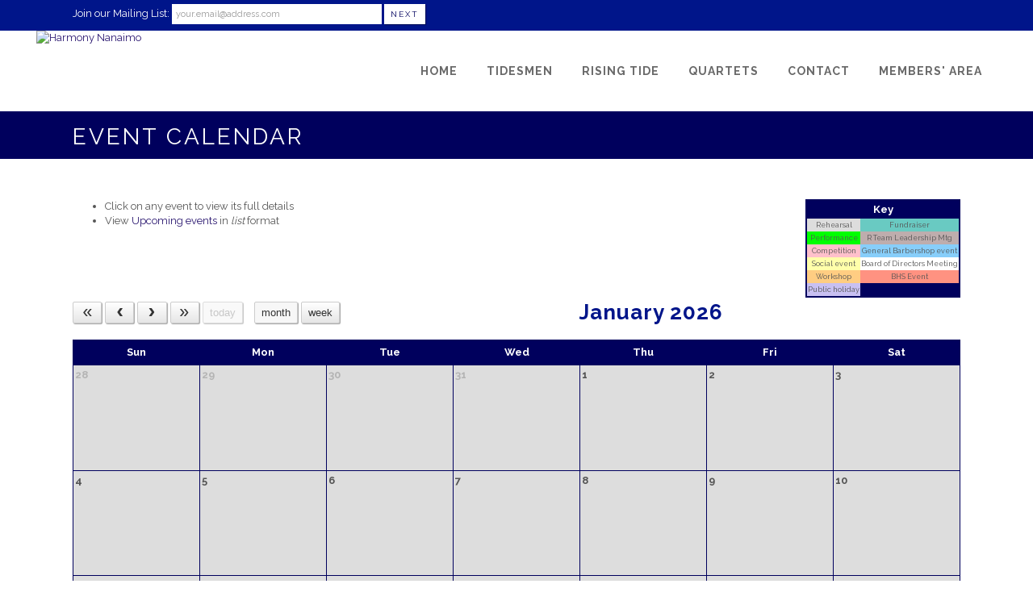

--- FILE ---
content_type: text/html; charset=UTF-8
request_url: https://www.tidesmen.com/dbpage.php?pg=calendar
body_size: 8522
content:
<!DOCTYPE html>
<html lang="en-CA">

<head>
	<meta charset="UTF-8" />
	<meta name="viewport" content="width=device-width, initial-scale=1.0, maximum-scale=5.0, user-scalable=yes" />
	<title>Harmony Nanaimo Event Calendar</title>
	<meta name="keywords" content="Shelter Box">
	

	<!--[if gte IE 9]>
		<style type="text/css">
			.gradient
			{
				filter: none;
			}
		</style>
	<![endif]-->

	<link rel='stylesheet' href='/brostools/applications/singing/themes/Stockholm/special/validationEngine.jquery.css' type='text/css' media='all' />
<!--<link rel='stylesheet' href='/brostools/special/elegant-icons/style.min.css' type='text/css' media='all' /> no longer needed, now that fontawesome is turned on -->
	<link rel='stylesheet' href='/brostools/applications/singing/themes/Stockholm/special/js_composer.css' type='text/css' media='all' />

	<base href="https://www.tidesmen.com/" />
<link rel="canonical" href="https://www.tidesmen.com/dbpage.php?pg=calendar" />
<script type="text/javascript" src="//ajax.googleapis.com/ajax/libs/jquery/1.8.3/jquery.min.js"></script>
<script type="text/javascript" src="/brostools/jquery/jqueryui/js/jquery-ui.js"></script>
<link rel="stylesheet" type="text/css" href="/brostools/jquery/jqueryui/css/jquery-ui.css" >
<script type="text/javascript" src="/brostools/jquery/prettyphoto/js/jquery.prettyPhoto.js"></script>
<link rel="stylesheet" type="text/css" href="/brostools/jquery/prettyphoto/css/prettyPhoto.css" >
<link rel="stylesheet" type="text/css" href="/brostools/special/brostools.css.php?ext=css&broscolour1=%2300158a&broscolour2=%23dddddd&broscolour3=%2300005d&browser=CHROME" >
<link rel="stylesheet" href="https://cdnjs.cloudflare.com/ajax/libs/font-awesome/5.15.4/css/all.min.css" integrity="sha512-1ycn6IcaQQ40/MKBW2W4Rhis/DbILU74C1vSrLJxCq57o941Ym01SwNsOMqvEBFlcgUa6xLiPY/NS5R+E6ztJQ==" crossorigin="anonymous" referrerpolicy="no-referrer">
<script type="text/javascript" src="/brostools/special/customerror.js"></script>
<link rel="stylesheet" type="text/css" href="/brostools/applications/singing/special/styles.css.php?singingcolour1=%2300158a&singingcolour2=%2300005d&devicetype=Computer&country=Canada&ispeak=0&peakbody=202&flavour=club&app=1&mp3s=4&attendance=1&assessments=1&stack=1&cart=1&xero=0&productions=1&forgroup=0&showsendemail=1&privacy=0&access=0&bbs=1&band=0&sharing=0&cameraclub=0&performance=1&showprezass=1&giftaid=0&conventions=1" >
<link rel="stylesheet" type="text/css" href="/brostools/applications/singing/themes/Stockholm/special/styles.css.php?singingcolour1=%2300158a&singingcolour2=%2300005d&devicetype=Computer&country=Canada&ispeak=0&peakbody=202&flavour=club&app=1&mp3s=4&attendance=1&assessments=1&stack=1&cart=1&xero=0&productions=1&forgroup=0&showsendemail=1&privacy=0&access=0&bbs=1&band=0&sharing=0&cameraclub=0&performance=1&showprezass=1&giftaid=0&conventions=1" >
 
 <style type="text/css">
 <!--
 html { font-size: 14px; }
 -->
 </style>
 
<script type="text/javascript" src="/brostools/applications/singing/special/anchor.js"></script>
 
 <style type="text/css">
 <!--
 a
 {
 	color:			#29166f;
 }
 
 .q_icon_with_title .icon_text_holder .icon_title
 {
 	color: white;
 }
 
 #membersbox_assessments
 {
 	display:		none;
 }
 
 
 /* #13081 :: Make text of some Members Page links smaller. */
 .memlink_wrapper > a[href="dbpage.php?pg=christmasrisingtide"] > h2,
 .memlink_wrapper > a[href="dbpage.php?pg=christmas"] > h2,
 .memlink_wrapper > a[href="dbpage.php?pg=paytidesmendues"] > h2 {
   font-size: 23px;
   margin-top: 15px;
 }
 
 /* #13081 :: Hide inactive quartets when editing a Song. */
 #formfield_form_rep_Ensembles #row_Ensemblesid_3295,
 #formfield_form_rep_Ensembles #row_Ensemblesid_4943,
 #formfield_form_rep_Ensembles #row_Ensemblesid_1403,
 #formfield_form_rep_Ensembles #row_Ensemblesid_1404
 {
   display: none;
 }
 
 
 /* #15145 :: Hide "Entire database" link on Member List page, for regular members. */
 #hspage_memlist.pagelevel1 #advanced_search,
 #hspage_memlist.pagelevel2 #advanced_search
 {
   display: none;
 }
 #hspage_memlist.pagelevel1 #advanced_search ~ .tabList,
 #hspage_memlist.pagelevel2 #advanced_search ~ .tabList
 {
   margin-top: 1em;
 }
 
 
 /* #19784 :: Change logo on pages particular to Tidesmen / Rising Tide. */
 .q_logo img /* Default */
 {
   /* content: url("/images/HarmonyNanaimo-logotype-web%281%29.png"); */
 }
 #hspage_secondtop .q_logo img, /* "Tidesmen" */
 #hspage_director .q_logo img, /* "Tidesmen Directors" */
 #hspage_TidesmenLeadership .q_logo img, /* "Tidesmen Leadership" */
 #hspage_membership .q_logo img, /* "Join the Tidesmen" */
 #hspage_visit .q_logo img, /* "Visit a Tidesmen Rehearsal" */
 #hspage_bookings .q_logo img /* "Booking the Tidesmen" */
 {
   content: url("/images/Tidesmen%20logo.jpg");
 }
 #hspage_risingtideabout .q_logo img, /* "Rising Tide" */
 #hspage_RisingTideDirectors .q_logo img, /* "Rising Tide Directors" */
 #hspage_RisingTideLeadership .q_logo img, /* "Rising Tide Leadership" */
 #hspage_membershiprt .q_logo img, /* "Join Rising Tide" */
 #hspage_visitrt .q_logo img, /* "Visit a Rising Tide Rehearsal" */
 #hspage_bookingrt .q_logo img /* "Booking the Rising Tide" */
 {
   content: url("/images/Rising%20Tide%20logo.png");
 }
 
 
 /* Make the logo and navigation menus further apart. */
 .header_bottom .container_inner {
   width: 100%;
   max-width: 1250px;
 }
 
 
 /* #19832 :: Show relevant Facebook links on Tidesmen / Rising Tide pages. */
 #hspage_secondtop #fb-link-rising-tide,
 #hspage_risingtideabout #fb-link-tidesmen {
   display: none;
 }
 
 
 .footer_top h4 {
   font-weight: 500 !important;
 }
 -->
 </style>
 
<meta property="og:title"                  content="Harmony NanaimoEvent Calendar" />
<meta property="og:type"                   content="website" />
<script type="text/javascript" src="/brostools/applications/singing/themes/Stockholm/special/jquery.touchSwipe.min.js"></script>
<script type="text/javascript" src="/brostools/applications/singing/themes/Stockholm/special/plugins.js"></script>
<script type="text/javascript" src="/brostools/applications/singing/themes/Stockholm/special/default_dynamic.js"></script>
<script type="text/javascript" src="/brostools/applications/singing/themes/Stockholm/special/default.js"></script>
<link rel="alternate" type="application/rss+xml" title="Harmony Nanaimo - Events" href="https://www.tidesmen.com/dbaction.php?action=rss&dbase=events" />
<link rel="alternate" type="application/rss+xml" title="Harmony Nanaimo - News" href="https://www.tidesmen.com/dbaction.php?action=rss&dbase=uploads" />

		<script type="text/javascript">
			$(document).ready(function()
			{
				$("a[rel^='prettyPhoto']").prettyPhoto
				({
					slideshow:			5000,
					autoplay_slideshow:	false,
					show_title:			false,
					theme:				'facebook', /* pp_default / light_rounded / dark_rounded / light_square / dark_square / facebook */
					deeplinking:		false,
					overlay_gallery:	false,
					social_tools:		false
				});
				
			});
		</script>
		   
		<script type="text/javascript">
			$(document).ready(function()
			{
				$(".broshelp").prepend('<i class="far fa-question-circle" style="padding-right: 0.5em"></i>').css(
				{
					"background-image":		"none",
					"text-indent":			"-0.8em"
				});
			});
		</script>
		   

</head>

<body id="mainbody" class="page page-id-21696 page-template-default select-theme-ver-2.0 wpb-js-composer js-comp-ver-4.4.4 vc_responsive">

<a name="top"></a>

<div class="wrapper pagelevel0" id="hspage_calendar">
	<div class="wrapper_inner">

		<header class="page_header scrolled_not_transparent has_top scroll_header_top_area  fixed">
			<div class="header_inner clearfix">
				<div class="header_top_bottom_holder">
					<div class="header_top clearfix">
						<div class="container" style="z-index: auto;">
							<div class="container_inner clearfix">
								<div class="left">
									<div class="inner">
										<div class="header-widget widget_text header-left-widget">
											<div class="textwidget">
												
				<form name="myform364410229" id="myform364410229" method="POST" onsubmit="return myform364410229_validate();" novalidate action="dbpage.php">
				<input type="hidden" name="pg" value="subscribe" id="pg" />
				<div id="memsearch_inner">
					Join our Mailing List:
					<input class="topsubscribe" placeholder="your.email@address.com" type="text" name="Email" value="" id="Email" />
					<input class="search_button small_search_button" type="submit" name="BSsmall" value="Next" id="BSsmall" />
				</div>
				
			<script language="JavaScript">
			  
bros_valfailed = false;

function myform364410229_validate()
{
	var skipval = typeof document.myform364410229.skipval == "object" && document.myform364410229.skipval.checked == true;

	$("#pleasewait").toggle();
	return true;
}

</script>

</form>


											</div>
										</div>
									</div>
								</div>
								<div class="right">
									<div class="inner">
										<div class="header-widget widget_text header-right-widget">
											<div class="textwidget">
												<div id="header_social_icons"></div>
											</div>
										</div>
									</div>
								</div>
							</div>
						</div>
					</div>
					<div class="header_bottom clearfix">
						<div class="container">
							<div class="container_inner clearfix">
								<div class="header_inner_left">
									
			<div class="mobile_menu_button">
				<span><i class="bros_fontawesome fa  fa-bars "  ></i></span>
			</div>
			   
									<div class="logo_wrapper">
										<div class="q_logo">
											<a href="https://www.tidesmen.com"><img class="normal" src="commonfiles/tidesmen/db_uploads/Tidesmen_Chorus.png?ver=54657"   style="border-width: 0px; border-style: solid;" alt="Harmony Nanaimo" title="Harmony Nanaimo" loading="lazy" />
<img class="light" src="commonfiles/tidesmen/db_uploads/Tidesmen_Chorus.png?ver=54657"   style="border-width: 0px; border-style: solid;" alt="Harmony Nanaimo" title="Harmony Nanaimo" loading="lazy" />
<img class="dark" src="commonfiles/tidesmen/db_uploads/Tidesmen_Chorus.png?ver=54657"   style="border-width: 0px; border-style: solid;" alt="Harmony Nanaimo" title="Harmony Nanaimo" loading="lazy" />
<img class="sticky" src="commonfiles/tidesmen/db_uploads/Tidesmen_Chorus.png?ver=54657"   style="border-width: 0px; border-style: solid;" alt="Harmony Nanaimo" title="Harmony Nanaimo" loading="lazy" />
</a>
										</div>
										
									</div>
								</div>
								<div class="header_inner_right">
									<div class="side_menu_button_wrapper right">
										<div class="side_menu_button">
										</div>
									</div>
								</div>

								
		<nav class="main_menu drop_down right">
			<ul id="menu-top_menu">
				<li id="navlink_li_1" class="menu-item menu-item-type-post_type menu-item-object-page menu-item-has-children has_sub narrow"><a href="HN-Home-Page" aria-label="Home"><span>Home</span><span class="plus"></span></a>

					<div class="second">
						<div class="inner">
							<ul>
								<li id="navlink_li_384" class="menu-item menu-item-type-post_type menu-item-object-page "><a href="dbpage.php?pg=chapteridentity" aria-label="Harmony Nanaimo Background"><span>Harmony Nanaimo Background</span><span class="plus"></span></a></li>
								<li id="navlink_li_385" class="menu-item menu-item-type-post_type menu-item-object-page "><a href="dbpage.php?pg=officers" aria-label="Harmony Nanaimo Officers"><span>Harmony Nanaimo Officers</span><span class="plus"></span></a></li>
								<li id="navlink_li_345" class="menu-item menu-item-type-post_type menu-item-object-page "><a href="dbpage.php?pg=CDC" aria-label="Community Service"><span>Community Service</span><span class="plus"></span></a></li>
								<li id="navlink_li_339" class="menu-item menu-item-type-post_type menu-item-object-page "><a href="dbpage.php?pg=Donate" aria-label="Sponsoring and Partnering"><span>Sponsoring and Partnering</span><span class="plus"></span></a></li>
								<li id="navlink_li_216" class="menu-item menu-item-type-post_type menu-item-object-page "><a href="dbpage.php?pg=listen" aria-label="Listen/Watch"><span>Listen/Watch</span><span class="plus"></span></a></li>
								<li id="navlink_li_383" class="menu-item menu-item-type-post_type menu-item-object-page "><a href="https://www.tidesmen.com/dbpage.php?pg=evlist" target="_blank" aria-label="Upcoming Events"><span>Upcoming Events</span><span class="plus"></span></a></li>

							</ul>
						</div>
					</div>
				</li>
				<li id="navlink_li_367" class="menu-item menu-item-type-post_type menu-item-object-page menu-item-has-children has_sub narrow"><a href="tidesmen" aria-label="Tidesmen"><span>Tidesmen</span><span class="plus"></span></a>

					<div class="second">
						<div class="inner">
							<ul>
								<li id="navlink_li_217" class="menu-item menu-item-type-post_type menu-item-object-page "><a href="dbpage.php?pg=director" aria-label="Tidesmen Directors"><span>Tidesmen Directors</span><span class="plus"></span></a></li>
								<li id="navlink_li_390" class="menu-item menu-item-type-post_type menu-item-object-page "><a href="dbpage.php?pg=TidesmenLeadership" aria-label="Tidesmen Leadership"><span>Tidesmen Leadership</span><span class="plus"></span></a></li>
								<li id="navlink_li_386" class="menu-item menu-item-type-post_type menu-item-object-page "><a href="dbpage.php?pg=membership" aria-label="Join the Tidesmen"><span>Join the Tidesmen</span><span class="plus"></span></a></li>
								<li id="navlink_li_387" class="menu-item menu-item-type-post_type menu-item-object-page "><a href="dbpage.php?pg=visit" aria-label="Visit a Tidesmen Rehearsal"><span>Visit a Tidesmen Rehearsal</span><span class="plus"></span></a></li>
								<li id="navlink_li_343" class="menu-item menu-item-type-post_type menu-item-object-page "><a href="dbpage.php?pg=bookings" aria-label="Booking the Tidesmen"><span>Booking the Tidesmen</span><span class="plus"></span></a></li>
								<li id="navlink_li_396" class="menu-item menu-item-type-post_type menu-item-object-page "><a href="dbpage.php?pg=booktickets" aria-label="Tickets for Tidesmen Christmas Show"><span>Tickets for Tidesmen Christmas Show</span><span class="plus"></span></a></li>

							</ul>
						</div>
					</div>
				</li>
				<li id="navlink_li_304" class="menu-item menu-item-type-post_type menu-item-object-page menu-item-has-children has_sub narrow"><a href="risingtide" aria-label="Rising Tide"><span>Rising Tide</span><span class="plus"></span></a>

					<div class="second">
						<div class="inner">
							<ul>
								<li id="navlink_li_388" class="menu-item menu-item-type-post_type menu-item-object-page "><a href="dbpage.php?pg=RisingTideDirectors" aria-label="Rising Tide Directors"><span>Rising Tide Directors</span><span class="plus"></span></a></li>
								<li id="navlink_li_389" class="menu-item menu-item-type-post_type menu-item-object-page "><a href="dbpage.php?pg=RisingTideLeadership" aria-label="Rising Tide Leadership"><span>Rising Tide Leadership</span><span class="plus"></span></a></li>
								<li id="navlink_li_391" class="menu-item menu-item-type-post_type menu-item-object-page "><a href="dbpage.php?pg=membershiprt" aria-label="Join Rising Tide"><span>Join Rising Tide</span><span class="plus"></span></a></li>
								<li id="navlink_li_392" class="menu-item menu-item-type-post_type menu-item-object-page "><a href="dbpage.php?pg=visitrt" aria-label="Visit a Rising Tide Rehearsal"><span>Visit a Rising Tide Rehearsal</span><span class="plus"></span></a></li>
								<li id="navlink_li_393" class="menu-item menu-item-type-post_type menu-item-object-page "><a href="dbpage.php?pg=bookingrt" aria-label="Booking Rising Tide"><span>Booking Rising Tide</span><span class="plus"></span></a></li>

							</ul>
						</div>
					</div>
				</li>
				<li id="navlink_li_219" class="menu-item menu-item-type-post_type menu-item-object-page narrow"><a href="dbpage.php?pg=quartets" aria-label="Quartets"><span>Quartets</span><span class="plus"></span></a>
				</li>
				<li id="navlink_li_188" class="menu-item menu-item-type-post_type menu-item-object-page narrow"><a href="dbpage.php?pg=contact" aria-label="Contact"><span>Contact</span><span class="plus"></span></a>
				</li>
				<li id="navlink_li_206" class="menu-item menu-item-type-post_type menu-item-object-page menu-item-has-children has_sub narrow"><a href="dbpage.php?pg=membersonly" aria-label="Members' Area"><span>Members' Area</span><span class="plus"></span></a>

					<div class="second">
						<div class="inner">
							<ul>
								<li id="navlink_li_19" class="menu-item menu-item-type-post_type menu-item-object-page "><a href="dbpage.php?pg=calendar" aria-label="Event Calendar"><span>Event Calendar</span><span class="plus"></span></a></li>

							</ul>
						</div>
					</div>
				</li>

			</ul>
		</nav>
		  
		<nav class="mobile_menu">
			<ul id="menu-top_menu-1">
				<li id="mobile_navlink_li_1" class="menu-item menu-item-type-post_type menu-item-object-page menu-item-has-children has_sub"><a href="HN-Home-Page"><span>Home</span></a><span class="mobile_arrow"><i class="bros_fontawesome fa  fa-angle-right "  ></i><i class="bros_fontawesome fa  fa-angle-down "  ></i></span>

					<ul class="sub_menu">
						<li id="mobile_navlink_li_384" class="menu-item menu-item-type-post_type menu-item-object-page "><a href="dbpage.php?pg=chapteridentity"><span>Harmony Nanaimo Background</span></a><span class="mobile_arrow"><i class="bros_fontawesome fa  fa-angle-right "  ></i><i class="bros_fontawesome fa  fa-angle-down "  ></i></span></li>
						<li id="mobile_navlink_li_385" class="menu-item menu-item-type-post_type menu-item-object-page "><a href="dbpage.php?pg=officers"><span>Harmony Nanaimo Officers</span></a><span class="mobile_arrow"><i class="bros_fontawesome fa  fa-angle-right "  ></i><i class="bros_fontawesome fa  fa-angle-down "  ></i></span></li>
						<li id="mobile_navlink_li_345" class="menu-item menu-item-type-post_type menu-item-object-page "><a href="dbpage.php?pg=CDC"><span>Community Service</span></a><span class="mobile_arrow"><i class="bros_fontawesome fa  fa-angle-right "  ></i><i class="bros_fontawesome fa  fa-angle-down "  ></i></span></li>
						<li id="mobile_navlink_li_339" class="menu-item menu-item-type-post_type menu-item-object-page "><a href="dbpage.php?pg=Donate"><span>Sponsoring and Partnering</span></a><span class="mobile_arrow"><i class="bros_fontawesome fa  fa-angle-right "  ></i><i class="bros_fontawesome fa  fa-angle-down "  ></i></span></li>
						<li id="mobile_navlink_li_216" class="menu-item menu-item-type-post_type menu-item-object-page "><a href="dbpage.php?pg=listen"><span>Listen/Watch</span></a><span class="mobile_arrow"><i class="bros_fontawesome fa  fa-angle-right "  ></i><i class="bros_fontawesome fa  fa-angle-down "  ></i></span></li>
						<li id="mobile_navlink_li_383" class="menu-item menu-item-type-post_type menu-item-object-page "><a href="https://www.tidesmen.com/dbpage.php?pg=evlist" target="_blank"><span>Upcoming Events</span></a><span class="mobile_arrow"><i class="bros_fontawesome fa  fa-angle-right "  ></i><i class="bros_fontawesome fa  fa-angle-down "  ></i></span></li>

					</ul>
				</li>
				<li id="mobile_navlink_li_367" class="menu-item menu-item-type-post_type menu-item-object-page menu-item-has-children has_sub"><a href="tidesmen"><span>Tidesmen</span></a><span class="mobile_arrow"><i class="bros_fontawesome fa  fa-angle-right "  ></i><i class="bros_fontawesome fa  fa-angle-down "  ></i></span>

					<ul class="sub_menu">
						<li id="mobile_navlink_li_217" class="menu-item menu-item-type-post_type menu-item-object-page "><a href="dbpage.php?pg=director"><span>Tidesmen Directors</span></a><span class="mobile_arrow"><i class="bros_fontawesome fa  fa-angle-right "  ></i><i class="bros_fontawesome fa  fa-angle-down "  ></i></span></li>
						<li id="mobile_navlink_li_390" class="menu-item menu-item-type-post_type menu-item-object-page "><a href="dbpage.php?pg=TidesmenLeadership"><span>Tidesmen Leadership</span></a><span class="mobile_arrow"><i class="bros_fontawesome fa  fa-angle-right "  ></i><i class="bros_fontawesome fa  fa-angle-down "  ></i></span></li>
						<li id="mobile_navlink_li_386" class="menu-item menu-item-type-post_type menu-item-object-page "><a href="dbpage.php?pg=membership"><span>Join the Tidesmen</span></a><span class="mobile_arrow"><i class="bros_fontawesome fa  fa-angle-right "  ></i><i class="bros_fontawesome fa  fa-angle-down "  ></i></span></li>
						<li id="mobile_navlink_li_387" class="menu-item menu-item-type-post_type menu-item-object-page "><a href="dbpage.php?pg=visit"><span>Visit a Tidesmen Rehearsal</span></a><span class="mobile_arrow"><i class="bros_fontawesome fa  fa-angle-right "  ></i><i class="bros_fontawesome fa  fa-angle-down "  ></i></span></li>
						<li id="mobile_navlink_li_343" class="menu-item menu-item-type-post_type menu-item-object-page "><a href="dbpage.php?pg=bookings"><span>Booking the Tidesmen</span></a><span class="mobile_arrow"><i class="bros_fontawesome fa  fa-angle-right "  ></i><i class="bros_fontawesome fa  fa-angle-down "  ></i></span></li>
						<li id="mobile_navlink_li_396" class="menu-item menu-item-type-post_type menu-item-object-page "><a href="dbpage.php?pg=booktickets"><span>Tickets for Tidesmen Christmas Show</span></a><span class="mobile_arrow"><i class="bros_fontawesome fa  fa-angle-right "  ></i><i class="bros_fontawesome fa  fa-angle-down "  ></i></span></li>

					</ul>
				</li>
				<li id="mobile_navlink_li_304" class="menu-item menu-item-type-post_type menu-item-object-page menu-item-has-children has_sub"><a href="risingtide"><span>Rising Tide</span></a><span class="mobile_arrow"><i class="bros_fontawesome fa  fa-angle-right "  ></i><i class="bros_fontawesome fa  fa-angle-down "  ></i></span>

					<ul class="sub_menu">
						<li id="mobile_navlink_li_388" class="menu-item menu-item-type-post_type menu-item-object-page "><a href="dbpage.php?pg=RisingTideDirectors"><span>Rising Tide Directors</span></a><span class="mobile_arrow"><i class="bros_fontawesome fa  fa-angle-right "  ></i><i class="bros_fontawesome fa  fa-angle-down "  ></i></span></li>
						<li id="mobile_navlink_li_389" class="menu-item menu-item-type-post_type menu-item-object-page "><a href="dbpage.php?pg=RisingTideLeadership"><span>Rising Tide Leadership</span></a><span class="mobile_arrow"><i class="bros_fontawesome fa  fa-angle-right "  ></i><i class="bros_fontawesome fa  fa-angle-down "  ></i></span></li>
						<li id="mobile_navlink_li_391" class="menu-item menu-item-type-post_type menu-item-object-page "><a href="dbpage.php?pg=membershiprt"><span>Join Rising Tide</span></a><span class="mobile_arrow"><i class="bros_fontawesome fa  fa-angle-right "  ></i><i class="bros_fontawesome fa  fa-angle-down "  ></i></span></li>
						<li id="mobile_navlink_li_392" class="menu-item menu-item-type-post_type menu-item-object-page "><a href="dbpage.php?pg=visitrt"><span>Visit a Rising Tide Rehearsal</span></a><span class="mobile_arrow"><i class="bros_fontawesome fa  fa-angle-right "  ></i><i class="bros_fontawesome fa  fa-angle-down "  ></i></span></li>
						<li id="mobile_navlink_li_393" class="menu-item menu-item-type-post_type menu-item-object-page "><a href="dbpage.php?pg=bookingrt"><span>Booking Rising Tide</span></a><span class="mobile_arrow"><i class="bros_fontawesome fa  fa-angle-right "  ></i><i class="bros_fontawesome fa  fa-angle-down "  ></i></span></li>

					</ul>
				</li>
				<li id="mobile_navlink_li_219" class="menu-item menu-item-type-post_type menu-item-object-page"><a href="dbpage.php?pg=quartets"><span>Quartets</span></a><span class="mobile_arrow"><i class="bros_fontawesome fa  fa-angle-right "  ></i><i class="bros_fontawesome fa  fa-angle-down "  ></i></span>
				</li>
				<li id="mobile_navlink_li_188" class="menu-item menu-item-type-post_type menu-item-object-page"><a href="dbpage.php?pg=contact"><span>Contact</span></a><span class="mobile_arrow"><i class="bros_fontawesome fa  fa-angle-right "  ></i><i class="bros_fontawesome fa  fa-angle-down "  ></i></span>
				</li>
				<li id="mobile_navlink_li_206" class="menu-item menu-item-type-post_type menu-item-object-page menu-item-has-children has_sub"><a href="dbpage.php?pg=membersonly"><span>Members' Area</span></a><span class="mobile_arrow"><i class="bros_fontawesome fa  fa-angle-right "  ></i><i class="bros_fontawesome fa  fa-angle-down "  ></i></span>

					<ul class="sub_menu">
						<li id="mobile_navlink_li_19" class="menu-item menu-item-type-post_type menu-item-object-page "><a href="dbpage.php?pg=calendar"><span>Event Calendar</span></a><span class="mobile_arrow"><i class="bros_fontawesome fa  fa-angle-right "  ></i><i class="bros_fontawesome fa  fa-angle-down "  ></i></span></li>

					</ul>
				</li>

			</ul>
		</nav>
		  

							</div>
						</div>
					</div>
				</div>
			</div>
		</header>

		<main id="main-content">
			<div class="content content_top_margin">
				<div class="content_inner">

					
			<div class="title_outer title_without_animation">
				<div class="title position_left standard_title with_background_color topbarcolor2">
					<div class="image not_responsive"></div>
					<div class="title_holder">
						<div class="container">
							<div class="container_inner clearfix">
								<div class="title_subtitle_holder">
									<div class="title_subtitle_holder_inner">
										<h1><span>Event Calendar</span></h1>
									</div>
								</div>
							</div>
						</div>
					</div>
				</div>
			</div>
			 

					<div class="container container_main">
						<div class="container_inner default_template_holder clearfix" >
							<div class="vc_row wpb_row section vc_row-fluid" style=' padding-top:20px; text-align:left;'>
								<div class="full_section_inner clearfix">
									<div class="vc_col-sm-12 wpb_column vc_column_container ">
										<div class="wpb_wrapper">

											
		<div style="clear: both;">
			<div style="float: right;">
		<table class="calcat">
		<tr>
			<td>
				<table border="0" cellpadding="0" cellspacing="0">
				<tr>
					<td class="calcathead" colspan="2">Key</td>
				</tr>
		 <tr><td class="calcatbody calcatcls_dddddd" style="width: 50%; background-color: #dddddd;">Rehearsal</td><td class="calcatbody calcatcls_69cac2" style="width: 50%; background-color: #69cac2;">Fundraiser</td></tr><tr><td class="calcatbody calcatcls_lime" style="width: 50%; background-color: lime;">Performance</td><td class="calcatbody calcatcls_beadad" style="width: 50%; background-color: #beadad;">R&nbsp;Team&nbsp;Leadership&nbsp;Mtg</td></tr><tr><td class="calcatbody calcatcls_pink" style="width: 50%; background-color: pink;">Competition</td><td class="calcatbody calcatcls_lightskyblue" style="width: 50%; background-color: lightskyblue;">General&nbsp;Barbershop&nbsp;event</td></tr><tr><td class="calcatbody calcatcls_FFFFAA" style="width: 50%; background-color: #FFFFAA;">Social&nbsp;event</td><td class="calcatbody calcatcls_white" style="width: 50%; background-color: white;">Board&nbsp;of&nbsp;Directors&nbsp;Meeting</td></tr><tr><td class="calcatbody calcatcls_FFCD82" style="width: 50%; background-color: #FFCD82;">Workshop</td><td class="calcatbody calcatcls_FF9281" style="width: 50%; background-color: #FF9281;">BHS&nbsp;Event</td></tr><tr><td class="calcatbody calcatcls_C8C0F2" style="width: 50%; background-color: #C8C0F2;">Public&nbsp;holiday</td>
				</table>
			</td>
		</tr>
		</table>
		  </div>
			
			<ul>
				<li>Click on any event to view its full details
				<li id="calendarevlistlink">View <a href="dbpage.php?pg=evlist">Upcoming events</a> in <i>list</i> format
				
			</ul>
			 
		</div>
		 
	<link href="/brostools/jquery/fullcalendar/fullcalendar.css" rel="stylesheet" />
	<link href="/brostools/jquery/fullcalendar/fullcalendar.print.css" rel="stylesheet" media="print" />

	<script src="/brostools/jquery/moment/moment.min.js"></script>
	<script src="/brostools/jquery/moment/moment-timezone-with-data.js"></script>
	<script src="/brostools/jquery/cookie/jquery.cookie.js"></script>
	<script src="/brostools/jquery/fullcalendar/fullcalendar.min.js"></script>

	<script type="text/javascript">

		$(document).ready(function()
		{
			var dflt_year;
			var dflt_month;
			var dflt_day;
			var dflt_view;
//$.removeCookie("fullcalendar");

			moment.tz.setDefault("America/Vancouver");
			if (!$.cookie("fullcalendar"))
			{
				dflt_year	= moment().format("YYYY");
				dflt_month	= moment().format("M") - 1;
				dflt_day	= moment().format("D");
				dflt_view	= "month";
			}
			else
			{
				var caldets = $.cookie("fullcalendar");
//alert("read cookie: " + caldets);
				var a = caldets.split("|");

				dflt_year	= a[0];
				dflt_month	= a[1] - 1;
				dflt_day	= a[2];
				dflt_view	= a[3];
			}

			$("#calendar").fullCalendar(
			{
				year:					dflt_year,
				month:					dflt_month,
				day:					dflt_day,
				defaultView:			dflt_view,

				eventStartEditable:		true,
				eventDurationEditable:	false,
				timeFormat:				"h:mma",
				firstDay:				0,

				viewRender: function(view)
				{
//alert("set cookie: " + view.intervalStart.format("YYYY") + "|" + view.intervalStart.format("M") + "|" + view.intervalStart.format("D") + "|" + view.name, {expires: 1});
					$.cookie("fullcalendar", view.intervalStart.format("YYYY") + "|" + view.intervalStart.format("M") + "|" + view.intervalStart.format("D") + "|" + view.name, {expires: 1});
				},

				header:
				{
					left:	"prevYear,prev,next,nextYear today month,agendaWeek",
					center:	"title",
					right:	""
				},
				columnFormat:
				{
					week:	"ddd D/M"
				},
				
				eventDrop: function(event, delta, revertFunc)
				{
					if (!confirm("Are you sure you wish to reschedule this event?"))
					{
						revertFunc();
						return;
					}
//alert(event.id + " (" + event.title + ") was dropped on " + event.start.format("YYYY-MM-DD|h:mma"));

					$.ajax(
					{
						url:	"dbajax.php?action=CalMoveEvent&id=" + event.id + "&newstart=" + event.start.format("YYYY-MM-DD|h:mma") + "&dbase=events",
						type:	"POST",
						error: function(e)
						{
							revertFunc();
							alert("There was a problem rescheduling the event: " + e.responseText);
						}
					});
				},
							 
				events:
				{
					url:	"dbajax.php?action=CalEvents&changedate_func=CalMoveEvent&dbase=events"
				}
			});

			var date	= moment({ y: dflt_year, M: dflt_month, d: dflt_day });
			var d		= $("#calendar").fullCalendar("getDate");
			var view	= $("#calendar").fullCalendar("getView");
			if (date.format("YYYY") != d.format("YYYY") || date.format("M") != d.format("M") || date.format("D") != d.format("D"))
				$("#calendar").fullCalendar("gotoDate", date);
			if (view.name != dflt_view)
				$("#calendar").fullCalendar("changeView", dflt_view);
		});

	</script>

	<style>

		#calendar
		{
			clear: both;
			margin: 20px auto;
		}

		.fc-center
		{
			color:				#00158a;
		}

		.fc-day-header
		{
			background-color:	#00005d;
			color:				white;
			padding:			5px 0 !important;
		}

		.fc-past
		{
			background-color:	#dddddd;
		}

		.fc-today
		{
			color:				red;
			font-weight:		bold;
			font-size:			1.3em;
		}

		.fc-unthemed th,
		.fc-unthemed td,
		.fc-unthemed thead,
		.fc-unthemed tbody,
		.fc-unthemed .fc-divider,
		.fc-unthemed .fc-row,
		.fc-unthemed .fc-popover
		{
			border-color: #00005d;
		}

		.fc-day-grid-event .fc-content
		{
			white-space: normal;
		}

		.fc-time,
		.fc-title
		{
			font-size:			10px;
			color:				#555;
		}

		.fc-day-number
		{
			font-weight:		bold !important;
			text-align:			left !important;
		}

		.fc-left
		{
			display:			block;
		}

	</style>

	<div id="calendar"></div>
	 

										</div>
									</div>
								</div>
							</div>
						</div>
					</div>
				</div>
			</div>
		</main>

		<footer class="footer_border_columns">
			
			<div class="footer_inner clearfix">
				<div class="footer_top_holder">
					<div class="footer_top">
						<div class="container">
							<div class="container_inner">
								<div class="three_columns clearfix">
			   
			<div class="qode_column column1">
				<div class="column_inner">
			   <div style="text-align: right;">
	<span style="color:#000000;"><span style="color:#000000;"><span style="color:#000000;"></span></span><br />
	<img alt="" src="/images/City%20of%20Nanaimo.png" style="float: left; width: 103px; height: 54px; margin-left: 30px; margin-right: 30px;" /></span><span style="color:#000000;"><strong><img alt="" src="/images/C%26HLogo_BlackText_Linear%20350.jpg" style="width: 103px; height: 54px; float: right; margin-left: 30px; margin-right: 30px;" /></strong></span>
</div>

<div style="text-align: center;">
	<br />
	<br />
	<span style="color:#ecf0f1;"><br />
	The Nanaimo Barbershop Harmony Society gratefully acknowledges the financial support of the City of Nanaimo<br />
	<br />
	<img alt="" src="/images/BHS%20logo%202.jpg" style="width: 108px; height: 100px;" /><br />
	&nbsp; &nbsp; &nbsp; &nbsp; &nbsp; &nbsp; &nbsp; The Tidesmen and Rising Tide are&nbsp; &nbsp; &nbsp; &nbsp; &nbsp; &nbsp; &nbsp; &nbsp; proud member choruses&nbsp; of the international<br />
	Barbershop Harmony Society&nbsp;</span>
</div>

				</div>
			</div>
			   
			<div class="qode_column column2">
				<div class="column_inner">
			   
			<div id="text-6" class="widget widget_text">
				<h4>Contact Us</h4>
				<div class="textwidget">
					<div class="q_icon_with_title  circle with_border_line">
	<div class="icon_holder">
		
		<span class="bros_fontawesome fa-stack fa-2x social_fontawesone_icon"  style="font-size: 1.2em; margin-right: 10px;">
		  <i class="fas fa-circle fa-stack-2x" style="color: #00158a;"></i>
		  <i class="fas fa-map-marker-alt fa-stack-1x fa-inverse" ></i>
		</span>
		   
	</div>

	<div class="icon_text_holder" style="padding-left: 50px">
		<div class="icon_text_inner">
			<h4 class="icon_title">Rehearsals</h4>

			<p><span style="font-size:11.0pt"><span style="font-family:&quot;Calibri&quot;,sans-serif">The Tidesmen men&rsquo;s chorus and the Rising Tide All Voices chorus hold separate rehearsals each week. You are welcome to join either group.&nbsp;Call one of the numbers below for details.</span></span></p>
		</div>
	</div>
</div>

<div class="q_icon_with_title circle with_border_line">
	<div class="icon_holder">
		
		<span class="bros_fontawesome fa-stack fa-2x social_fontawesone_icon"  style="font-size: 1.2em; margin-right: 10px;">
		  <i class="fas fa-circle fa-stack-2x" style="color: #00158a;"></i>
		  <i class="fas fa-phone fa-stack-1x fa-inverse" ></i>
		</span>
		   
	</div>

	<div class="icon_text_holder" style="padding-left: 50px">
		<div class="icon_text_inner">
			<h4 class="icon_title">Phone</h4>

			<p>For the Tidesmen: Ian, 604-652-4011<br />
			<br />
			For Rising Tide: Denyse, 250-756-0223</p>
		</div>
		Click <a href="http://www.tidesmen.com/dbpage.php?pg=contact">HERE</a> for bookings and other&nbsp; contacts
	</div>
</div>

<div style="margin-top: 3rem;">
	<a href="http://www.facebook.com/TidesmenChorus" id="fb-link-tidesmen" target="_blank"><span class="bros_fontawesome fa-stack fa-2x social_fontawesone_icon" style="font-size: 1.2em; margin-right: 10px;" title="Visit the Tidesmen on Facebook"> <i class="fas fa-circle fa-stack-2x" style="color: #00158a;"></i> <i class="fab fa-facebook-f fa-stack-1x fa-inverse" style="color: white;"></i> </span><span style="font-weight: 500;">Tidesmen</span> </a><br />
	<a href="https://www.facebook.com/profile.php?id=61551708491288" id="fb-link-rising-tide" target="_blank"><span class="bros_fontawesome fa-stack fa-2x social_fontawesone_icon" style="font-size: 1.2em; margin-right: 10px;" title="Visit Rising Tide on Facebook"> <i class="fas fa-circle fa-stack-2x" style="color: #00158a;"></i> <i class="fab fa-facebook-f fa-stack-1x fa-inverse" style="color: white;"></i> </span><span style="font-weight: 500;">Rising Tide</span> </a>
</div>

					<div class="projects_holder_outer v3 portfolio_with_space portfolio_with_hover_text" id="footer_photos">
						<div class="projects_holder clearfix v3 hover_text portfolio_default_image">
							<a href="#" onclick="$.prettyPhoto.open(footerslides_gallery, footerslides_titles, footerslides_titles); return false;" ><div class="footer_slide_container"><img title="Start slideshow" alt="Start slideshow" class="footerslide" src="photos/thumbnails/At_Harmony_College__Tacoma__June_2024.jpg" style="position: absolute !important;; height: 97px; width: 133px; left: -18px; clip: rect(0 115px 97px 18px)"></div></a><a href="#" onclick="$.prettyPhoto.open(footerslides_gallery, footerslides_titles, footerslides_titles); return false;" ><div class="footer_slide_container"><img title="Start slideshow" alt="Start slideshow" class="footerslide" src="photos/thumbnails/-_Charisma_Bypass_Just_Chillin___May_2024.jpg" style="position: absolute !important;; height: 97px; width: 115px; left: -9px; clip: rect(0 106px 97px 9px)"></div></a><a href="#" onclick="$.prettyPhoto.open(footerslides_gallery, footerslides_titles, footerslides_titles); return false;" ><div class="footer_slide_container"><img title="Start slideshow" alt="Start slideshow" class="footerslide" src="photos/thumbnails/-_Tidesmen_singalong__Berwick_2024.jpg" style="position: absolute !important;; height: 97px; width: 155px; left: -29px; clip: rect(0 126px 97px 29px)"></div></a>
		<script type="text/javascript">
			footerslides_gallery	= ["photos/At_Harmony_College__Tacoma__June_2024.jpg", "photos/-_Charisma_Bypass_Just_Chillin___May_2024.jpg", "photos/-_Tidesmen_singalong__Berwick_2024.jpg", "photos/-_Lady_and_the_Tramps__May_2024.jpg", "photos/-_Double_Trouble__2024.jpg", "photos/Steve_PF_and_John__Law.jpg"];
			footerslides_titles	= ["At Harmony College, Tacoma, June 2024", "- Charisma Bypass Just Chillin&amp;#039;, May 2024", "- Tidesmen singalong, Berwick 2024", "- Lady and the Tramps, May 2024", "- Double Trouble, 2024", "Steve PF and John Law, 2024 hospital tree-lighting"];
		</script>
		   
							<div class="filler"></div>
							<div class="filler"></div>
							<div class="filler"></div>
						</div>
					</div>
				</div>
			</div>
			   
				</div>
			</div>
			   
			<div class="qode_column column3">
				<div class="column_inner">
			   
			<div id="nav_menu-5" class="widget widget_nav_menu">
				<h4>Join our Mailing List</h4>
				<div class="textwidget">
			 
					<div class="feedemail-footer">Subscribe to our&nbsp;<b>Friends of Harmony</b>&nbsp;<b>Nanaimo</b>&nbsp;email list for a&nbsp;chance to WIN&nbsp;two tickets to an upcoming performance or a Singing Valentine, and to receive early notification of future events.</div>
					<form name="myform1521126671" id="myform1521126671" method="GET" onsubmit="return myform1521126671_validate();" novalidate action="dbpage.php">
					<input type="hidden" name="pg" value="subscribe" id="pg" />
					<p><input class="footer-input" placeholder="your.email@address.com" type="text" name="Email" value="" id="Email" /></p>
					<input class="wysija-submit wysija-submit-field" type="submit" name="BS" value="Next &gt;&gt;" id="BS" />
					
			<script language="JavaScript">
			  
function isNumber(n)
{
	return !isNaN(parseFloat(n)) && isFinite(n);
}

bros_valfailed = false;

function myform1521126671_validate()
{
	var skipval = typeof document.myform1521126671.skipval == "object" && document.myform1521126671.skipval.checked == true;

	$("#pleasewait").toggle();
	return true;
}

</script>

<div id="pleasewait"></div>

</form>


				  
				</div>
			</div>
				
				</div>
			</div>
			   
								</div>
							</div>
						</div>
					</div>
				</div>
			</div>
			   
			
			<div id="copyrights">
				<div id="iconsbox">
					<span id="harmonysitepowerfooter"><a href="https://www.harmonysite.com" target="_blank">Powered by HarmonySite</a></span>&nbsp; 
				</div>
				Copyright &copy; 2026 Harmony Nanaimo
			</div>
			   
			<div id="hiddenlogin"></div>
		</footer>

		<div id="hs_logo">
			<a href="https://www.harmonysite.com" target="_blank"><img width="250" src="/brostools/applications/singing/images/harmonysite.png"   style="border-width: 0px; border-style: solid;" alt="Powered by HarmonySite" title="Powered by HarmonySite" loading="lazy" /></a><div id="hsprivacy_links"><a href="dbpage.php?pg=webprivacy">Harmony Nanaimo Privacy Policy</a> | <a href="https://harmonysite.freshdesk.com/support/solutions/articles//43000482706-harmonysite-virtual-creations-data-protection-policy" target="_blank">HarmonySite Data Protection Policy</a></div>
		</div>

	</div>
</div>



</body>
</html>
